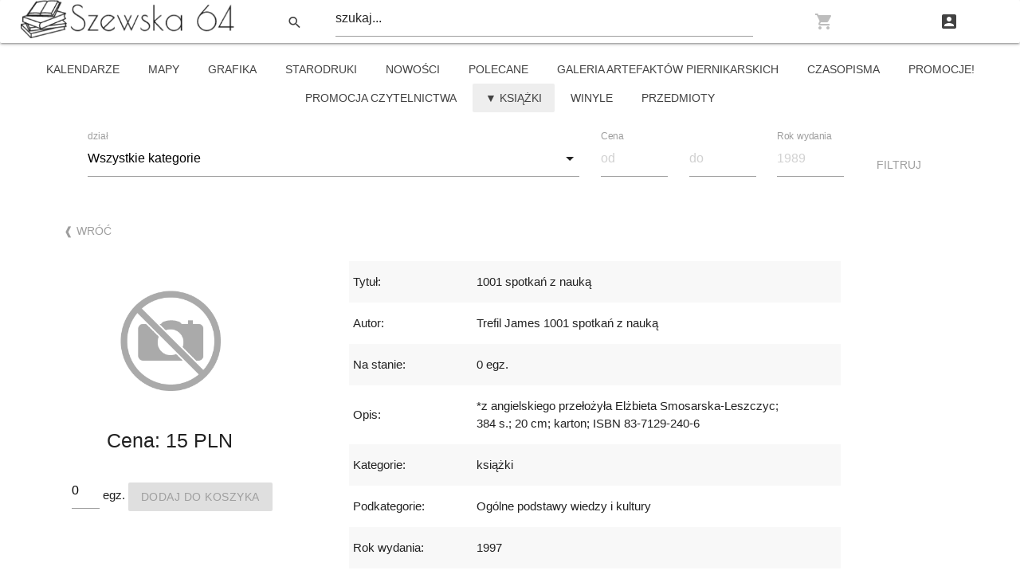

--- FILE ---
content_type: text/html; charset=utf-8
request_url: https://szewska64.pl/product/1001-spotkan-z-nauka-?id=31341&path=ksiazki&year=&priceFrom=&priceTo=&subcategory=
body_size: 27780
content:




<!DOCTYPE html>
<html lang="en">

<head>
    <meta charset="UTF-8">
    <meta name="viewport" content="width=device-width, initial-scale=1.0">
    <meta http-equiv="X-UA-Compatible" content="ie=edge">
    <meta name="description" author=Trefil&#32;James&#32;1001&#32;spotkań&#32;z&#32;nauką&#32; content=*z&#32;angielskiego&#32;przełożyła&#32;Elżbieta&#32;Smosarska-Leszczyc;&#10;384&#32;s.;&#32;20&#32;cm;&#32;karton;&#32;ISBN&#32;83-7129-240-6>
    <meta name="author" content=Trefil&#32;James&#32;1001&#32;spotkań&#32;z&#32;nauką&#32;>
    <meta name="keywords" content="antykwariat, księgarnia, książki, tanio, tanie, unikaty, najlepsze, sklep, Wrocław">
    <meta property="og:url" content="http://szewska64.pl/product/1001-spotkan-z-nauka-?id=31341"/>
    <meta property="og:type" content="article" />
    <meta property="og:title" content=1001&#32;spotkań&#32;z&#32;nauką&#32;/>
    <meta property="og:description" content=*z&#32;angielskiego&#32;przełożyła&#32;Elżbieta&#32;Smosarska-Leszczyc;&#10;384&#32;s.;&#32;20&#32;cm;&#32;karton;&#32;ISBN&#32;83-7129-240-6/>
    <meta property="og:author" content=Trefil&#32;James&#32;1001&#32;spotkań&#32;z&#32;nauką&#32;/>
    <meta property="og:image"
    
    content="https://szewska64.pl/client/img/products//temp/no.png"
    />
    <title>
        1001 spotkań z nauką 
    </title>
  
    <link rel="icon" type="image/png" sizes="32x32" href="/client/img/favicon-32x32.png">
    <link rel="icon" type="image/png" sizes="16x16" href="/client/img/favicon-16x16.png">
  
    <link href="https://fonts.googleapis.com/icon?family=Material+Icons&display=swap" rel="stylesheet">
    <link href="/client/css/materialize.min.css" type="text/css" rel="stylesheet" media="screen,projection" />
    <link href="/client/css/style.css" type="text/css" rel="stylesheet" media="screen,projection" />
</head>
<body>
    



<div class="row card nav">
  <a id="logo-container" href="/" class="center col s12 m6 l4 xl3 brand-logo grey-text text-darken-3">
      <img src="../client/img/logo.png" alt="logo" height="48vw">
  </a>
  <div class="right col s12 m6 l8 xl9">
    <button class="col s2 m2 l1 btn-flat btn-hover searchbar-btn waves-effect waves-light grey-text text-darken-3">
      <i class="material-icons center">search</i>
    </button>
    <div class=" col s10 m6 l7">
        <input placeholder="szukaj..." id="search" type="text" class="validate" autocapitalize="none">
    </div>
    <a
    href="/cart" data-position="bottom" data-tooltip="Koszyk"
    class="btn-hover btn-large btn-flat col s6 m2 tooltipped waves-effect waves-light grey-text text-lighten-1 cart-color" rel=”noopener”>
      <i class="material-icons center">shopping_cart</i>
    </a>
    <a
    href="/dashboard" data-position="bottom" data-tooltip="Moje konto" 
    class="dashboard-btn btn-hover btn-large btn-flat col s6 m2 tooltipped waves-effect waves-light grey-text text-darken-3" rel=”noopener”>
      <i class="material-icons center">account_box</i>
    </a>
  </div>
</div>

  


<div class="row center header">
    
    
    <a
        class="header-menu btn-hover waves-effect waves-light btn-flat btn-medium white grey-text text-darken-3 "
        href="/products/kalendarze"
    >
        kalendarze
    </a>
    
    <a
        class="header-menu btn-hover waves-effect waves-light btn-flat btn-medium white grey-text text-darken-3 "
        href="/products/mapy"
    >
        mapy
    </a>
    
    <a
        class="header-menu btn-hover waves-effect waves-light btn-flat btn-medium white grey-text text-darken-3 "
        href="/products/grafika"
    >
        grafika
    </a>
    
    <a
        class="header-menu btn-hover waves-effect waves-light btn-flat btn-medium white grey-text text-darken-3 "
        href="/products/starodruki"
    >
        starodruki
    </a>
    
    <a
        class="header-menu btn-hover waves-effect waves-light btn-flat btn-medium white grey-text text-darken-3 "
        href="/products/nowosci"
    >
        Nowości
    </a>
    
    <a
        class="header-menu btn-hover waves-effect waves-light btn-flat btn-medium white grey-text text-darken-3 "
        href="/products/polecane"
    >
        Polecane
    </a>
    
    <a
        class="header-menu btn-hover waves-effect waves-light btn-flat btn-medium white grey-text text-darken-3 "
        href="/products/galeria-artefaktow-piernikarskich"
    >
        Galeria Artefaktów Piernikarskich
    </a>
    
    <a
        class="header-menu btn-hover waves-effect waves-light btn-flat btn-medium white grey-text text-darken-3 "
        href="/products/czasopisma"
    >
        czasopisma
    </a>
    
    <a
        class="header-menu btn-hover waves-effect waves-light btn-flat btn-medium white grey-text text-darken-3 "
        href="/products/promocje!"
    >
        promocje!
    </a>
    
    <a
        class="header-menu btn-hover waves-effect waves-light btn-flat btn-medium white grey-text text-darken-3 "
        href="/products/promocja-czytelnictwa"
    >
        PROMOCJA CZYTELNICTWA
    </a>
    
    <a
        class="header-menu btn-hover waves-effect waves-light btn-flat btn-medium white grey-text text-darken-3  grey lighten-3 "
        href="/products/ksiazki"
    >
         &#9660; książki
    </a>
    
    <a
        class="header-menu btn-hover waves-effect waves-light btn-flat btn-medium white grey-text text-darken-3 "
        href="/products/winyle"
    >
        winyle
    </a>
    
    <a
        class="header-menu btn-hover waves-effect waves-light btn-flat btn-medium white grey-text text-darken-3 "
        href="/products/przedmioty"
    >
        przedmioty
    </a>
    
</div>




<div class="row center filters">
  <div class="input-field inline col s12 m6">
    <select id="category">
      <option value=""  selected >Wszystkie kategorie</option>
      
      <option value=aforyzmy-mysli-przysłowia >Aforyzmy. Myśli. Przysłowia</option>
      
      <option value=albumy >Albumy</option>
      
      <option value=archeologia-archeobotanika-archeozoologia >Archeologia. Archeobotanika. Archeozoologia</option>
      
      <option value=architektura-urbanistyka >Architektura. Urbanistyka</option>
      
      <option value=astronomia-astrofizyka-astronautyka-geodezja-kartografia >Astronomia. Astrofizyka. Astronautyka. Geodezja. Kartografia</option>
      
      <option value=bibliografia-bibliotekarstwo >Bibliografia. Bibliotekarstwo</option>
      
      <option value=biografie-pamietniki-wspomnienia-listy---polskie >Biografie. Pamiętniki, wspomnienia. Listy - polskie</option>
      
      <option value=biografie-pamietniki-wspomnienia-listy---powszechne >Biografie. Pamiętniki, wspomnienia. Listy - powszechne</option>
      
      <option value=biologia-ekologia-antropologia-fizyczna >Biologia. Ekologia. Antropologia fizyczna</option>
      
      <option value=botanika-zioła-ziołolecznictwo-grzyby >Botanika. Zioła. Ziołolecznictwo. Grzyby</option>
      
      <option value=budownictwo >Budownictwo</option>
      
      <option value=chemia >Chemia</option>
      
      <option value=dramat >Dramat</option>
      
      <option value=dramat-polski >Dramat polski</option>
      
      <option value=encyklopedie-leksykony-słowniki >Encyklopedie, leksykony, słowniki</option>
      
      <option value=estetyka-sztuki-plastyczne-sztuka-uzytkowa-rekodzieło-rzemiosło-ludowe >Estetyka. Sztuki plastyczne. Sztuka użytkowa. Rękodzieło. Rzemiosło ludowe</option>
      
      <option value=etnologia-etnografia-zwyczaje-obyczaje-tradycja-folklor-antropologia-kulturowa >Etnologia. Etnografia. Zwyczaje. Obyczaje. Tradycja. Folklor. Antropologia kulturowa</option>
      
      <option value=fantastyka-science-fiction-groza >Fantastyka, Science-Fiction. Groza</option>
      
      <option value=filatelistyka-poczta >Filatelistyka. Poczta</option>
      
      <option value=filozofia-logika-etyka >Filozofia. Logika. Etyka</option>
      
      <option value=fizyka >Fizyka</option>
      
      <option value=fotografia >Fotografia</option>
      
      <option value=gdansk >Gdańsk</option>
      
      <option value=genealogia-heraldyka-ordery-odznaczenia-flagi-sztandary >Genealogia, heraldyka. Ordery, odznaczenia. Flagi, sztandary</option>
      
      <option value=geografia-podroze-odkrycia-geograficzne-turystyka-krajoznawstwo >Geografia. Podróże. Odkrycia geograficzne. Turystyka. Krajoznawstwo</option>
      
      <option value=geologia-gornictwo-meteorologia-hydrologia-radiestezja >Geologia. Górnictwo. Meteorologia. Hydrologia. Radiestezja</option>
      
      <option value=gospodarstwo-domowe-hotelarstwo >Gospodarstwo domowe. Hotelarstwo</option>
      
      <option value=historia-afryki >Historia Afryki</option>
      
      <option value=historia-ameryki-połnocnej-i-południowej >Historia Ameryki Północnej i Południowej</option>
      
      <option value=historia-australii-oceanii-pacyfiku-i-regionow-polarnych >Historia Australii, Oceanii, Pacyfiku i regionów polarnych</option>
      
      <option value=historia-azji >Historia Azji</option>
      
      <option value=historia-europy >Historia Europy</option>
      
      <option value=historia-francji >Historia Francji</option>
      
      <option value=historia-i-teoria-literatury-literaturoznawstwo >Historia i teoria literatury. Literaturoznawstwo</option>
      
      <option value=historia-kultury >Historia kultury</option>
      
      <option value=historia-literatury-polskiej >Historia literatury polskiej</option>
      
      <option value=historia-literatury-powszechnej-literaturoznawstwo >Historia literatury powszechnej. Literaturoznawstwo</option>
      
      <option value=historia-niemiec >Historia Niemiec</option>
      
      <option value=historia-polski >Historia Polski</option>
      
      <option value=historia-polski---do-1945 >Historia Polski - do 1945</option>
      
      <option value=historia-polski---po-1945 >Historia Polski - po 1945</option>
      
      <option value=historia-powszechna >Historia powszechna</option>
      
      <option value=historia-rosji-zsrr-i-europejskich-krajow-byłego-zsrr >Historia Rosji, ZSRR i europejskich krajów byłego ZSRR</option>
      
      <option value=historia-starozytna >Historia starożytna</option>
      
      <option value=historia-wielkiej-brytanii-anglii-walii-szkocji-irlandii-połnocnej >Historia Wielkiej Brytanii, Anglii, Walii, Szkocji, Irlandii Północnej</option>
      
      <option value=hobby-kolekcjonerstwo >Hobby. Kolekcjonerstwo</option>
      
      <option value=ii-wojna-swiatowa >II wojna światowa</option>
      
      <option value=informatyka-i-technika-komputerowa >Informatyka i technika komputerowa</option>
      
      <option value=jezyk-angielski >Język angielski</option>
      
      <option value=jezyk-francuski >Język francuski</option>
      
      <option value=jezyki-pozostałe- >Języki pozostałe </option>
      
      <option value=jezyk-niemiecki >Język niemiecki</option>
      
      <option value=jezykoznawstwo-podreczniki-słowniki >Językoznawstwo. Podręczniki. Słowniki</option>
      
      <option value=jezyk-polski >Język polski</option>
      
      <option value=jezyk-portugalski >Język portugalski</option>
      
      <option value=jezyk-rosyjski >Język rosyjski</option>
      
      <option value=jezyk-ukrainski >Język ukraiński</option>
      
      <option value=judaika-/-judaica >Judaika / judaica</option>
      
      <option value=katalogi-wystaw-i-zbiorow >Katalogi wystaw i zbiorów</option>
      
      <option value=kolej-tramwaje-pociagi >Kolej. Tramwaje. Pociągi</option>
      
      <option value=krakow >Kraków</option>
      
      <option value=kresy >Kresy</option>
      
      <option value=kryminały-horror-thriller-literatura-grozy >Kryminały. Horror. Thriller. Literatura grozy</option>
      
      <option value=ksiegarstwo-ksiegoznawstwo-rekopismiennictwo-drukarstwo-prasa >Księgarstwo. Księgoznawstwo. Rękopiśmiennictwo. Drukarstwo. Prasa</option>
      
      <option value=kulinaria-robotki-reczne-moda-dziewiarstwo-i-krawiectwo >Kulinaria. Robótki ręczne. Moda. Dziewiarstwo i krawiectwo</option>
      
      <option value=lesnictwo-łowiectwo-rybactwo-pszczelarstwo-hodowla >Leśnictwo. Łowiectwo. Rybactwo. Pszczelarstwo. Hodowla</option>
      
      <option value=literatura-piekna-dla-dzieci-i-młodziezy-bajki >Literatura piękna dla dzieci i młodzieży. Bajki</option>
      
      <option value=literatura-piekna-klasyczna >Literatura piękna klasyczna</option>
      
      <option value=literatura-piekna-polska-proza >Literatura piękna polska. Proza</option>
      
      <option value=literatura-piekna-powszechna-proza >Literatura piękna powszechna. Proza</option>
      
      <option value=literatura-piekna-w-jezyku-niemieckim >Literatura piękna w języku niemieckim</option>
      
      <option value=literatura-popularno-naukowa >Literatura popularno-naukowa</option>
      
      <option value=lotnictwo >Lotnictwo</option>
      
      <option value=malarstwo-rysunek-grafika-ikony-komiks >Malarstwo. Rysunek. Grafika. Ikony. Komiks</option>
      
      <option value=marynistyka-morze-zeglarstwo-morskie-i-srodladowe >Marynistyka. Morze. Żeglarstwo morskie i śródlądowe</option>
      
      <option value=matematyka >Matematyka</option>
      
      <option value=medycyna-protetyka-medycyna-niekonwencjonalna-farmakologia-kosmetyka >Medycyna. Protetyka. Medycyna niekonwencjonalna. Farmakologia. Kosmetyka</option>
      
      <option value=motoryzacja >Motoryzacja</option>
      
      <option value=muzyka-muzykologia-muzykoznawstwo-etnomuzykologia-taniec-balet >Muzyka. Muzykologia. Muzykoznawstwo. Etnomuzykologia. Taniec. Balet</option>
      
      <option value=nauki-matematyczno-przyrodnicze >Nauki matematyczno-przyrodnicze</option>
      
      <option value=nauki-społeczne >Nauki społeczne</option>
      
      <option value=numizmatyka-pieniadz-falerystyka-medale >Numizmatyka. Pieniądz. Falerystyka. Medale</option>
      
      <option value=nuty >Nuty</option>
      
      <option value=ogolne-podstawy-wiedzy-i-kultury >Ogólne podstawy wiedzy i kultury</option>
      
      <option value=okultyzm-ezoteryka-astrologia-wrozbiarstwo-senniki >Okultyzm. Ezoteryka. Astrologia. Wróżbiarstwo. Senniki</option>
      
      <option value=organizacja-i-zarzadzanie-marketing-szkolenia >Organizacja i zarządzanie. Marketing. Szkolenia</option>
      
      <option value=paleontologia-speleologia >Paleontologia. Speleologia</option>
      
      <option value=pedagogika-wychowanie-oswiata-edukacja-szkolenia >Pedagogika. Wychowanie. Oświata. Edukacja. Szkolenia</option>
      
      <option value=poezja >Poezja</option>
      
      <option value=poezja-polska >Poezja polska</option>
      
      <option value=polityka-ekonomia-gospodarka >Polityka. Ekonomia. Gospodarka</option>
      
      <option value=poznan >Poznań</option>
      
      <option value=prawo-administracja >Prawo. Administracja</option>
      
      <option value=przewodniki-turystyczne >Przewodniki turystyczne</option>
      
      <option value=psychologia-psychiatria >Psychologia. Psychiatria</option>
      
      <option value=publicystyka-reportaze-pisma-polemiczne-eseje >Publicystyka. Reportaże. Pisma polemiczne. Eseje</option>
      
      <option value=regionalia---polska >Regionalia - Polska</option>
      
      <option value=regionalia---swiat >Regionalia - świat</option>
      
      <option value=religie-niechrzescijanskie >Religie niechrześcijańskie</option>
      
      <option value=religioznawstwo-religie-teologia >Religioznawstwo. Religie. Teologia</option>
      
      <option value=rolnictwo-sadownictwo-ogrodnictwo-gleboznawstwo-permakultura-parki >Rolnictwo. Sadownictwo. Ogrodnictwo. Gleboznawstwo. Permakultura. Parki</option>
      
      <option value=rzezba >Rzeźba</option>
      
      <option value=satyry-humoreski-parodie >Satyry. Humoreski. Parodie</option>
      
      <option value=slask-dolny-slask-gorny-slask >Śląsk. Dolny Śląsk. Górny Śląsk</option>
      
      <option value=słowniki-wielojezyczne >Słowniki wielojęzyczne</option>
      
      <option value=socjologia-socjografia >Socjologia. Socjografia</option>
      
      <option value=sport-gry-towarzyskie---szachy >Sport. Gry towarzyskie - Szachy</option>
      
      <option value=-stowarzyszenia-muzea-cmentarze > Stowarzyszenia. Muzea. Cmentarze</option>
      
      <option value=teatr-film-radio-i-telewizja-widowiska-publiczne-taniec-balet >Teatr. Film. Radio i telewizja. Widowiska publiczne. Taniec. Balet</option>
      
      <option value=technika-mechanika-rzemiosło-przemysł-gornictwo-zegarmistrzostwo >Technika. Mechanika. Rzemiosło. Przemysł. Górnictwo. Zegarmistrzostwo</option>
      
      <option value=varia >Varia</option>
      
      <option value=warszawa >Warszawa</option>
      
      <option value=wojskowosc-militaria-harcerstwo-survival-surwiwal-bushcraft >Wojskowość. Militaria. Harcerstwo. Survival. Surwiwal. Bushcraft</option>
      
      <option value=wrocław >Wrocław</option>
      
      <option value=zbrodnie-wojenne-ludobojstwo-obozy-koncentracyjne-getto >Zbrodnie wojenne. Ludobójstwo. Obozy koncentracyjne. Getto</option>
      
      <option value=zoologia-zootechnika-weterynaria >Zoologia. Zootechnika. Weterynaria</option>
      
    </select>
    <label>dział</label>
  </div>

  <div class="input-field inline col s2 m1">
    <input placeholder="od" id="price-from"
      
      type="number" class="validate" min="0" max="10000"
    >
    <label for="price-from">Cena</label>
  </div>

  <div class="input-field inline col s2 m1">
    <input placeholder="do" id="price-to"
      
      type="number" class="validate" min="0" max="10000"
    >
    <label for="price-to"></label>
  </div>

  <div class="input-field inline col s4 m1">
    <input placeholder="1989" id="year"
      
      type="text" class="validate"
    >
    <label for="year">Rok wydania</label>
  </div>

  <div class="filter-button btn-flat halfway-fab waves-effect waves-dark grey-text col s2 m1">Filtruj</div>

</div>


<div class="row">
  <a onclick="history.back()" class="btn-flat waves-effect waves-dark grey-text return-btn">&#10096; Wróć</a>
</div>


<div class="row">
  <div class="col s12 m4">
    <div class="col s12">
      <div class="carousel">
        
        <a class="carousel-item"><img id="img" class="responsive-img" src="/client/img/products//temp/no.png" onerror="this.onerror=null;this.src='/client/img/products/temp/no.png';"></a>
        
      </div>
      <div class="col s12 center row">
        <div class="col s12">
          <p class="flow-text add-cart">
            Cena: 
            
              15 PLN
            
          </p>
        </div>
        <div class="input-field inline add-cart">
          
            <input id="cart" value=0 type="number" class="validate inline" min="0" max="0"> 
          

          <label for="cart"></label>
        </div>
        egz.
        
          <a class="add-btn btn grey darken-3 halfway-fab waves-effect waves-light white-text disabled">
            Dodaj do koszyka
          </a>
        
      </div>
  </div>

  <div id="img-modal" class="mod">
    <span class="close"></span>
    <img class="mod-content" id="img01">
  </div> 

</div>
  <div class="col s12 m6">
    <table class="striped">
      <tbody>
        <tr>
          <td>Tytuł:</td>
          <td><strong>1001 spotkań z nauką </strong></td>
        </tr>
        <tr>
          <td>Autor:</td>
          <td><strong>Trefil James 1001 spotkań z nauką </strong></td>
        </tr>
        <tr>
          <td>Na stanie:</td>
          <td>0 egz.</td>
        </tr>
        <tr>
          <td>Opis:</td>
          <td class="multi-description">*z angielskiego przełożyła Elżbieta Smosarska-Leszczyc;
384 s.; 20 cm; karton; ISBN 83-7129-240-6</td>
        </tr>
        <tr>
          <td>Kategorie:</td>
          <td>książki <br> </td>
        </tr>
        <tr>
          <td>Podkategorie:</td>
          <td>Ogólne podstawy wiedzy i kultury <br> </td>
        </tr>
        <tr>
          <td>Rok wydania:</td>
          <td>1997</td>
        </tr>
        <tr>
          
          <td>wydawca:</td>
          <td>Warszawa - Świat Książki</td>
          
        </tr>
        <tr>
          
          <td>wydanie:</td>
          <td>1</td>
          
        </tr>
        <tr>
          
          <td>seria wydawnicza:</td>
          <td></td>
          
        </tr>
        <tr>
          
          <td>stan:</td>
          <td>bardzo dobry</td>
          
        </tr>
      </tbody>
    </table>
  </div>
</div>




<div id="contact"></div>
<br>
<footer class="page-footer white">
    <div class="container">
        <div class="row">
            <div class="col l5 s12">
                <h5 class="grey-text">Dane kontaktowe</h5>
                <p class="grey-text text-darken-2">
                    Antykwariat Naukowy<br>
                    Małgorzata Chabińska-Piątek<br>
                    ul. Szewska 64<br>
                    50-139 Wrocław<br>
                    czynny od poniedziałku do piątku<br>
                    w godzinach od 13:00 do 18:00<br>
                    PKO BP SA BPKOPLPW<br>
                    PL31 1020 5226 0000 6702 0256 7931
                </p>
            </div>
            <div class="col l4 s12">
                <iframe src="https://www.google.com/maps/embed?pb=!1m18!1m12!1m3!1d221.4012547126868!2d17.03483139688606!3d51.11087236628302!2m3!1f0!2f0!3f0!3m2!1i1024!2i768!4f13.1!3m3!1m2!1s0x470fc275e4cbfdd3%3A0xe977aac4af8aaeaf!2sAntykwariat%20Naukowy!5e0!3m2!1sen!2spl!4v1609610152131!5m2!1sen!2spl" width="100%" height="300" frameborder="0" style="border:0;" allowfullscreen="" aria-hidden="false" tabindex="0"></iframe>
            </div>

            <div class="col l3 s12">
                <table class="highlight">
                    <thead>
                        <tr>
                            <th class="grey-text hoverable">
                                <h5>
                                    <a class="grey-text text-darken-1" href="/policy" target="_blank" rel=”noopener”>Polityka prywatności</a>
                                </h5>
                            </th>
                        </tr>
                    </thead>

                    <tbody>
                        <tr>
                            <td class="grey-text text-darken-1 hoverable"><a class="grey-text text-darken-1"
                                    href="/cookies" target="_blank" rel=”noopener”>Cookies</a>
                            </td>
                        </tr>
                        <tr>
                            <td class="grey-text text-darken-1 hoverable"><a class="grey-text text-darken-1"
                                    href="mailto: info@szewska64.pl">info@szewska64.pl</a><i class="material-icons left">contact_mail</i></td>
                        </tr>
                        <tr>
                            <td class="grey-text text-darken-1 hoverable"><a class="grey-text text-darken-1"
                                    href="tel:713437239">(71)3437239</a><i class="left material-icons">contact_phone</i></td>
                        </tr>
                    </tbody>
                </table>
            </div>
        </div>
    </div>
    <div class="footer-copyright white">
        <div class="container grey-text ">
            &copy; 2021 Made with &hearts; by <a class="brown-text text-lighten-4" href="https://majda.org"
                target="_blank" rel=”noopener”>Majda.org</a>
        </div>
    </div>
</footer>


<div id="cookie" class="modal">
  <div class="modal-content">
    <p>Ta strona używa ciasteczek (cookie), dzięki którym nasz serwis może działać lepiej.
      Korzystając z tej strony wyrażasz zgodę na używanie ciasteczek w twoim urządzeniu zgodnie z ustawieniami przeglądarki.
      Jeżeli nie wyrażasz zgody usuń lub wyłącz ciasteczka...<a class="orange-text" href="/cookies" target="_blank"> więcej</a></p>
  </div>
  <div class="modal-footer">
    <a class="col s12 btn btn-hover grey darken-3 waves-effect waves-light white-text cookie-btn waves-effect waves-light modal-close acc-cookie">zgadzam się</a>
  </div>
</div>




<script src="/client/js/materialize.min.js"></script>
<script src="/client/js/init.js"></script>

<script>
  const params = new URL(window.location.href).searchParams
  if (!decodeURIComponent(document.cookie).split(';').find(el => el.includes('visitor'))) {
    const date = new Date()
    const visitor = Date.now() + Math.random().toString(16).substr(2, 8);
    document.cookie = `visitor=${visitor}; path=/; expires=${new Date(date.getFullYear(), date.getMonth(), date.getDate(), 23, 59).toString()}`;
  }
  const cart = document.querySelector('.cart-color')
  if (cart) {
    const cartColor = cart.classList
    if (localStorage.length) {
      cartColor.remove('text-lighten-1')
      cartColor.add('text-darken-3')
    }
  }

  
  const lowerArrow = document.querySelector('.lower');
  if (lowerArrow){
    if (!lowerArrow.parentElement.classList.contains('disabled')) {
      lowerArrow.addEventListener('click', function () {
        
        lowerArrow.setAttribute('href', "ksiazki"+`?${params.toString()}`)
      }, false)
    }
  }

  
  const upperArrow = document.querySelector('.upper');
  if (upperArrow) {
      if (!upperArrow.parentElement.classList.contains('disabled')) {
      upperArrow.addEventListener('click', function () {
        
        upperArrow.setAttribute('href', "ksiazki"+`?${params.toString()}`)
      }, false)
    }
  }

  
  
  let qnt = 1;
  document.querySelector('#cart').addEventListener('change', function (e) {
    qnt = e.target.value
  })

  document.querySelector('.add-btn').addEventListener('click', function () {
    const cartColor = cart.classList
    M.toast({html: 'Dodano do koszyka'})
    cartColor.remove('text-lighten-1')
    cartColor.add('text-darken-3')
    const item = localStorage.getItem('1001-spotkan-z-nauka-')
    if (item) {
      const pi = JSON.parse(item)
      pi.qnt = qnt
      return localStorage.setItem('1001-spotkan-z-nauka-', JSON.stringify(pi))
    }

    const p = {
      id: '31341',
      slug: '1001-spotkan-z-nauka-',
      name: '1001 spotkań z nauką ',
      qnt:  0 ,
      qntType: 'egz.',
      price: '15',
      currency: 'PLN',
      photo: '\/temp\/no.png',
    }
    localStorage.setItem('1001-spotkan-z-nauka-', JSON.stringify(p))
  });
  

  
  
</script>

</body>

</html>


<script>
  
  document.querySelector('.filter-button').addEventListener('click', function (e) {
    const subcat = document.querySelector('#category').value
    const pFrom = document.querySelector('#price-from').value
    const pTo = document.querySelector('#price-to').value
    const y = document.querySelector('#year').value
    window.location.href=`/products/`+"ksiazki"+`?subcategory=${subcat}&priceFrom=${pFrom}&priceTo=${pTo}&year=${y}`;
  }, false)

  const modal = document.querySelector("#img-modal");
  const img = document.querySelectorAll("#img");
  const modalImg = document.querySelector("#img01");
  if (img.length) {
    img.forEach((e) => {
      e.onclick = function(){
        modal.style.display = "block";
        modalImg.src = this.src;
      }
    })
  }

  const span = document.getElementsByClassName("close")[0];
  if (span) {
    span.onclick = function() {
      modal.style.display = "none";
    } 
  }
</script>


--- FILE ---
content_type: text/css; charset=utf-8
request_url: https://szewska64.pl/client/css/style.css
body_size: 6237
content:
html{
    scroll-behavior:smooth
}

.nav {
    margin-top: 0;
}

.searchbar-btn {
    margin-top: 10px;
}

.multi-description{
    white-space:pre-wrap;
    word-wrap:break-word;
}

p{
    line-height:2rem
}

.parallax-container{
    height:40vh;
}

.parallax-container .section{
    position:absolute;top:30%;opacity:.6;background-color:#fff;width:100%
}

.carousel {
    height: 200px !important;
}
.carousel-item {
    overflow:  hidden;
}

.carousel-item > img {
    max-width: 100%;
    max-height: 100%;
    width: unset !important;
    display: block;
    margin: auto;
}

.indicator-item {
    background-color: black !important;
}
.indicator-item.active {
    background-color: #26a69a !important;
}

.icon-block{
    padding:0 15px
}

.icon-block .material-icons{
    font-size:inherit
}

footer.page-footer{
    margin:0
}

nav .label-icon .material-icons {   
    color: #a1a1a1;
}

nav .label-icon.active .material-icons {color: #616161 !important;}

.bg-opacity{
    background-color: rgba(255,255,255,.9);
}

#modal, .modal .modal-footer {
    background-color: white;
}

.header a:hover, .nav a.btn-hover:hover {
    background-color: #eee !important;
}

 /* filter section */
#price-from[type=number]::-webkit-inner-spin-button, 
#price-from[type=number]::-webkit-outer-spin-button { 
    -moz-appearance: textfield;
    -webkit-appearance: none;
    -moz-appearance: none;
    appearance: none;
    margin: 0; 
}
.input-field.col input[type=number] {
    -moz-appearance: textfield;
}

.filters .col{
    float: none !important;
}

.return-btn {
    margin-left: 5vw;
}

.add-cart {
    line-height: 0px !important;
}

.secondary-content {
    bottom: 10%;
    top: unset !important;
}

.sum {
    text-align: left;
}

.cart-previous {
    text-align: center;
}

.cart-step, .cart-previous {
    width: 100% !important;
}

.tabs .tab a{
    color:#424242;
} 

.tabs .tab a:hover {
    background-color: #e0e0e0;
    color:#424242;
} 

.tabs .tab a.active {
    background-color: #424242 !important;
    color: #e0e0e0;
} 

.tabs .indicator {
    display: none !important;
} 

.shipping-input, .comments {
    margin-bottom: 0px !important;
}

.shipping-cart {
    margin-top: 3vh !important;
}

.invoiceCheckbox {
    margin: inherit !important;
}

main.row {
    margin-bottom: 0px !important;
}

main.row .pagination {
    margin: 0px !important;
}

main.row .row {
    margin-bottom: 0px !important;
}

.menu-bar, .filter-bar {
    margin-bottom: 10px !important;
}

.filter-section {
    margin-bottom: 10px !important;
}

.search-button, .add-category-btn, .update-category-btn {
    margin-bottom: 10px;
}

.status-td .select-wrapper input.select-dropdown, .shippingPrice, .orderPrice {
    margin: 0px !important;
    padding: 0px !important;
}

.price-text {
    font-size: 16px;
}

.responsive-img{
    padding: 0 !important;
}

#img {
    border-radius: 5px;
    cursor: pointer;
    transition: 0.3s;
}
  
#img:hover {opacity: 0.7;}
  
.mod {
    display: none;
    position: fixed;
    z-index: 1;
    padding-top: 100px;
    left: 0;
    top: 0;
    width: 100%;
    height: 100%;
    overflow: auto;
    background-color: rgb(0,0,0);
    background-color: rgba(0,0,0,0.9);
}
  
.mod-content {
margin: auto;
display: block;
max-width: 80%;
}
.mod-content {
animation-name: zoom;
animation-duration: 0.3s;
}
@keyframes zoom {
from {transform:scale(0)}
to {transform:scale(1)}
}
.close {
height: 98%;
width: 100%;
position: absolute;
top: 15px;
right: 35px;
color: #f1f1f1;
font-size: 40px;
font-weight: bold;
transition: 0.3s;
}
@media only screen and (max-width: 700px){
    .mod-content {
        width: 100%;
    }
} 

.product-name, .user-name {
    display: -webkit-box;
    -webkit-box-orient: vertical;
    -webkit-line-clamp: 2;
    overflow: hidden;
}

.admin-photos {
    margin-bottom: 20px;
}

.photos-div {
    height: 120px !important;
}

.statistics {
    padding-left: 0px !important;
    padding-right: 0px !important;
}

.ct-label.ct-vertical.ct-start, .ct-chart-bar.ct-horizontal-bars .ct-label.ct-horizontal.ct-end {
    width: 35px !important;
}

.ct-chart-some {
    height: 60px !important;
}

.chartist-tooltip {
    position: absolute;
    display: inline-block;
    opacity: 0;
    min-width: 5em;
    padding: .5em;
    background: #009688;
    color: white;
    font-weight: 700;
    text-align: center;
    pointer-events: none;
    z-index: 1;
    -webkit-transition: opacity .2s linear;
    -moz-transition: opacity .2s linear;
    -o-transition: opacity .2s linear;
    transition: opacity .2s linear; }
.chartist-tooltip:before {
    content: "";
    position: absolute;
    top: 100%;
    left: 50%;
    width: 0;
    height: 0;
    margin-left: -15px;
    border: 15px solid transparent;
    border-top-color: #009688; }
.chartist-tooltip.tooltip-show {
    opacity: 1; }

.ct-area, .ct-line {
    pointer-events: none;
}

.ct-label {
    fill: white !important;
    color: #009688 !important;
}

.login-box, .new-user-box {
    height: 100vh;
    margin-bottom: 0px !important;
}

.sign-up-btn, .login-btn, .reset-pwd-btn, .dash-btn, .dash-btn-save, .change-pass-btn, .cookie-btn {
    width: 100% !important;
}
.orders-body p.truncate {
    line-height: 16px !important;
}
.buyer-data {
    table-layout: fixed !important;
}
.buyer-data tbody tr td, .wrap-word {
    white-space: normal !important;
    word-wrap: break-word !important;
}
.delete-product-btn{
    float: left;
}
.product-row {
    line-height: 2rem;
    margin: 5px 0;
}
.admin-return-btn, .admin-order-save {
    padding: 0 14px !important;
}
.flexbox {
    display: flex;
    flex-wrap: wrap;
    justify-content: center;
}

#search::placeholder {
    color: #252525 !important;
}

.regulations-policy {
    display: none !important;
}

@media only screen and (max-width: 1200px) {
    .header-menu {
        width: auto;
    }
}

@media only screen and (max-width: 991px) {
    .header-menu {
        width: 24.5888888888%;
    }
}

@media only screen and (max-width: 600px) {
    .header-menu {
        width: 90%;
    }
}

@media only screen and (max-width: 300px) {
    .cart-tab, .shipping-tab, .checkout-tab {
        padding: 0px !important;
    }
    .shipping-cart {
        margin-top: 10px !important;
        padding: 0px !important;
    }
    .shipping-cart .card-content {
        padding: 20px 0px !important;
    }
}
